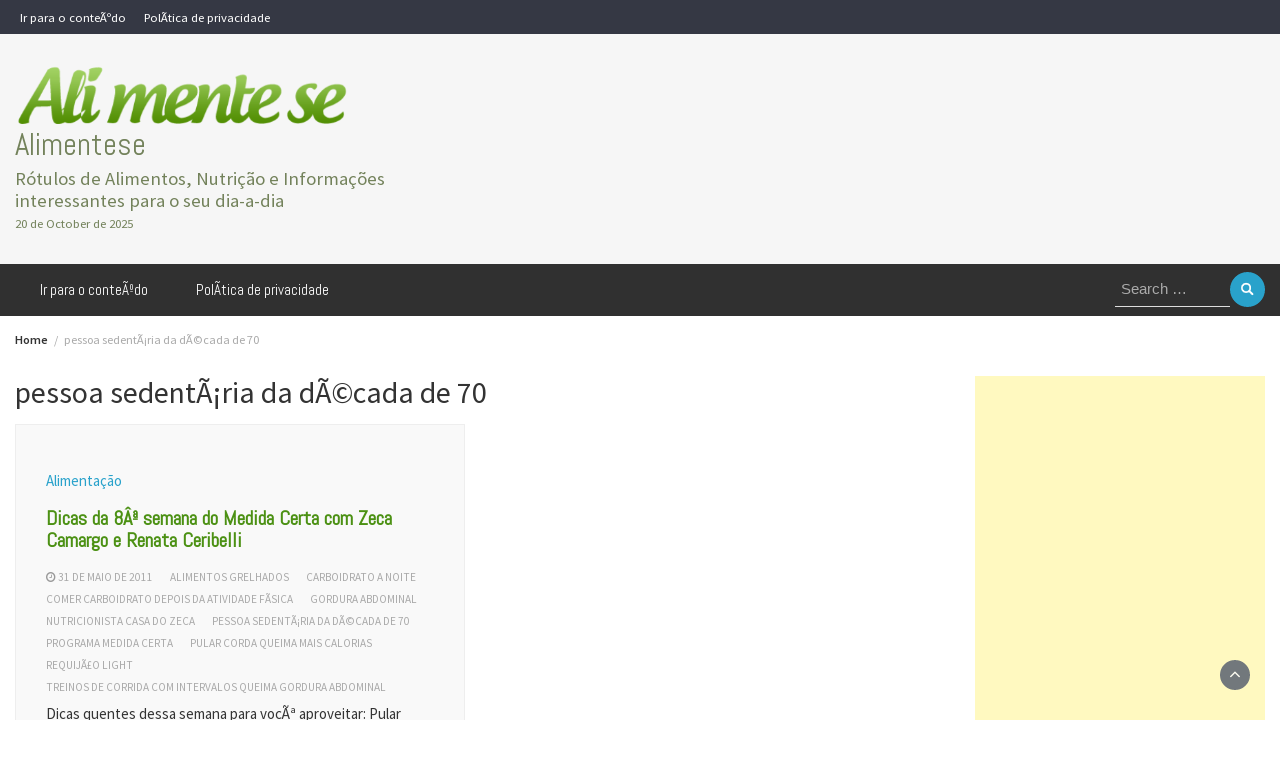

--- FILE ---
content_type: text/html; charset=UTF-8
request_url: https://www.alimentese.net/tag/pessoa-sedentaria-da-decada-de-70/
body_size: 5496
content:
<!DOCTYPE html>
<html lang="pt-BR">
<head>
	<meta charset="UTF-8">
	<meta name="viewport" content="width=device-width, initial-scale=1">
	<link rel="stylesheet" media="print" onload="this.onload=null;this.media='all';" id="ao_optimized_gfonts" href="https://fonts.googleapis.com/css?family=Source+Sans+Pro%3A200%2C300%2C400%2C500%2C600%2C700%2C800%2C900%7CSource+Sans+Pro%3A200%2C300%2C400%2C500%2C600%2C700%2C800%2C900%7CAbel%3A200%2C300%2C400%2C500%2C600%2C700%2C800%2C900%7CAbel%3A200%2C300%2C400%2C500%2C600%2C700%2C800%2C900%7CMontserrat%3A200%2C300%2C400%2C500%2C600%2C700%2C800%2C900%7CAbel%3A200%2C300%2C400%2C500%2C600%2C700%2C800%2C900%7CAbel%3A200%2C300%2C400%2C500%2C600%2C700%2C800%2C900%7CAbel%3A200%2C300%2C400%2C500%2C600%2C700%2C800%2C900%7CAbel%3A200%2C300%2C400%2C500%2C600%2C700%2C800%2C900%7CAbel%3A200%2C300%2C400%2C500%2C600%2C700%2C800%2C900&amp;display=swap"><link rel="profile" href="http://gmpg.org/xfn/11">
		<meta name='robots' content='index, follow, max-image-preview:large, max-snippet:-1, max-video-preview:-1' />
	
	
	<!-- This site is optimized with the Yoast SEO plugin v24.9 - https://yoast.com/wordpress/plugins/seo/ -->
	<link media="all" href="https://www.alimentese.net/wp-content/cache/autoptimize/css/autoptimize_4cf7f12dfe0b221508038e8cacdf9812.css" rel="stylesheet"><title>Arquivos pessoa sedentÃ¡ria da dÃ©cada de 70 - Alimentese</title>
	<link rel="canonical" href="https://www.alimentese.net/tag/pessoa-sedentaria-da-decada-de-70/" />
	<meta property="og:locale" content="pt_BR" />
	<meta property="og:type" content="article" />
	<meta property="og:title" content="Arquivos pessoa sedentÃ¡ria da dÃ©cada de 70 - Alimentese" />
	<meta property="og:url" content="https://www.alimentese.net/tag/pessoa-sedentaria-da-decada-de-70/" />
	<meta property="og:site_name" content="Alimentese" />
	<script type="application/ld+json" class="yoast-schema-graph">{"@context":"https://schema.org","@graph":[{"@type":"CollectionPage","@id":"https://www.alimentese.net/tag/pessoa-sedentaria-da-decada-de-70/","url":"https://www.alimentese.net/tag/pessoa-sedentaria-da-decada-de-70/","name":"Arquivos pessoa sedentÃ¡ria da dÃ©cada de 70 - Alimentese","isPartOf":{"@id":"https://www.alimentese.net/#website"},"breadcrumb":{"@id":"https://www.alimentese.net/tag/pessoa-sedentaria-da-decada-de-70/#breadcrumb"},"inLanguage":"pt-BR"},{"@type":"BreadcrumbList","@id":"https://www.alimentese.net/tag/pessoa-sedentaria-da-decada-de-70/#breadcrumb","itemListElement":[{"@type":"ListItem","position":1,"name":"Início","item":"https://www.alimentese.net/"},{"@type":"ListItem","position":2,"name":"pessoa sedentÃ¡ria da dÃ©cada de 70"}]},{"@type":"WebSite","@id":"https://www.alimentese.net/#website","url":"https://www.alimentese.net/","name":"Alimentese","description":"Rótulos de Alimentos, Nutrição e Informações interessantes para o seu dia-a-dia","publisher":{"@id":"https://www.alimentese.net/#organization"},"potentialAction":[{"@type":"SearchAction","target":{"@type":"EntryPoint","urlTemplate":"https://www.alimentese.net/?s={search_term_string}"},"query-input":{"@type":"PropertyValueSpecification","valueRequired":true,"valueName":"search_term_string"}}],"inLanguage":"pt-BR"},{"@type":"Organization","@id":"https://www.alimentese.net/#organization","name":"Alimentese","url":"https://www.alimentese.net/","logo":{"@type":"ImageObject","inLanguage":"pt-BR","@id":"https://www.alimentese.net/#/schema/logo/image/","url":"https://www.alimentese.net/wp-content/uploads/cropped-logo-alimentese-1.png","contentUrl":"https://www.alimentese.net/wp-content/uploads/cropped-logo-alimentese-1.png","width":485,"height":90,"caption":"Alimentese"},"image":{"@id":"https://www.alimentese.net/#/schema/logo/image/"},"sameAs":["https://www.facebook.com/alimentesenet","https://x.com/alimentesenet"]}]}</script>
	<!-- / Yoast SEO plugin. -->


<link href='https://fonts.gstatic.com' crossorigin='anonymous' rel='preconnect' />
<link rel="alternate" type="application/rss+xml" title="Feed para Alimentese &raquo;" href="https://www.alimentese.net/feed/" />
<link rel="alternate" type="application/rss+xml" title="Feed de comentários para Alimentese &raquo;" href="https://www.alimentese.net/comments/feed/" />
<link rel="alternate" type="application/rss+xml" title="Feed de tag para Alimentese &raquo; pessoa sedentÃ¡ria da dÃ©cada de 70" href="https://www.alimentese.net/tag/pessoa-sedentaria-da-decada-de-70/feed/" />














<script type="text/javascript" src="https://www.alimentese.net/wp-includes/js/jquery/jquery.min.js?ver=3.7.1" id="jquery-core-js"></script>

<script type="text/javascript" id="wp_magazine_loadmore-js-extra">
/* <![CDATA[ */
var wp_magazine_loadmore_params = {"ajaxurl":"https:\/\/www.alimentese.net\/wp-admin\/admin-ajax.php","current_page":"1","max_page":"28","cat":"0"};
/* ]]> */
</script>

<link rel="https://api.w.org/" href="https://www.alimentese.net/wp-json/" /><link rel="alternate" title="JSON" type="application/json" href="https://www.alimentese.net/wp-json/wp/v2/tags/1243" /><link rel="EditURI" type="application/rsd+xml" title="RSD" href="https://www.alimentese.net/xmlrpc.php?rsd" />
<meta name="generator" content="WordPress 6.8.3" />
<link rel="icon" href="https://www.alimentese.net/wp-content/uploads/favicon.png" sizes="32x32" />
<link rel="icon" href="https://www.alimentese.net/wp-content/uploads/favicon.png" sizes="192x192" />
<link rel="apple-touch-icon" href="https://www.alimentese.net/wp-content/uploads/favicon.png" />
<meta name="msapplication-TileImage" content="https://www.alimentese.net/wp-content/uploads/favicon.png" />
</head>
<body class="archive tag tag-pessoa-sedentaria-da-decada-de-70 tag-1243 wp-custom-logo wp-embed-responsive wp-theme-wp-magazine hfeed">

<a class="skip-link screen-reader-text" href="#content">Skip to content</a>



<header>
	
	<section class="top-info pri-bg-color">
		<div class="container">
			<div class="row">
				<div class="col-xs-12 col-sm-6">
					<div class="top-menu"><ul id="menu-menu-topo" class="menu"><li id="menu-item-1262" class="menu-item menu-item-type-custom menu-item-object-custom menu-item-1262"><a title="Ir para o conteÃºdo" href="#main-content">Ir para o conteÃºdo</a></li>
<li id="menu-item-1263" class="menu-item menu-item-type-post_type menu-item-object-page menu-item-1263"><a title="PolÃ­tica de privacidade" href="https://www.alimentese.net/politica-de-privacidade/">PolÃ­tica de privacidade</a></li>
</ul></div>				</div>


				<!-- Brand and toggle get grouped for better mobile display -->	
				<div class="col-xs-12  col-sm-6 search-social">
					
					
				
				</div>

			
		</div>
	</div>
</section>

<section class="top-bar">
	<div class="container">
		<div class="row top-head-2">
			<div class="col-sm-4 logo text-left">			
				<a href="https://www.alimentese.net/" class="custom-logo-link" rel="home"><noscript><img width="485" height="90" src="https://www.alimentese.net/wp-content/uploads/cropped-logo-alimentese-1.png" class="custom-logo" alt="Alimentese" decoding="async" srcset="https://www.alimentese.net/wp-content/uploads/cropped-logo-alimentese-1.png 485w, https://www.alimentese.net/wp-content/uploads/cropped-logo-alimentese-1-300x56.png 300w" sizes="(max-width: 485px) 100vw, 485px" /></noscript><img width="485" height="90" src='data:image/svg+xml,%3Csvg%20xmlns=%22http://www.w3.org/2000/svg%22%20viewBox=%220%200%20485%2090%22%3E%3C/svg%3E' data-src="https://www.alimentese.net/wp-content/uploads/cropped-logo-alimentese-1.png" class="lazyload custom-logo" alt="Alimentese" decoding="async" data-srcset="https://www.alimentese.net/wp-content/uploads/cropped-logo-alimentese-1.png 485w, https://www.alimentese.net/wp-content/uploads/cropped-logo-alimentese-1-300x56.png 300w" data-sizes="(max-width: 485px) 100vw, 485px" /></a>					<div class="site-title"><a href="https://www.alimentese.net/">Alimentese</a></div>
					<div class="site-description">Rótulos de Alimentos, Nutrição e Informações interessantes para o seu dia-a-dia</div>

													<div class="date-time">
						20 de October de 2025						
					</div>
							</div>

			</div>
</div> <!-- /.end of container -->
</section> <!-- /.end of section -->





<section  class="main-nav nav-four ">
	<div class="container">
	<div class="row">
		<div class="col-sm-9 col-xs-3">
		<nav id="site-navigation" class="main-navigation">
			<button class="menu-toggle" aria-controls="primary-menu" aria-expanded="false"><!-- Primary Menu -->
				<div id="nav-icon">
					<span></span>
					<span></span>
					<span></span>
					<span></span>
				</div>
			</button>
			<div class="menu-menu-topo-container"><ul id="primary-menu" class="menu"><li class="menu-item menu-item-type-custom menu-item-object-custom menu-item-1262"><a href="#main-content">Ir para o conteÃºdo</a></li>
<li class="menu-item menu-item-type-post_type menu-item-object-page menu-item-1263"><a href="https://www.alimentese.net/politica-de-privacidade/">PolÃ­tica de privacidade</a></li>
</ul></div>		</nav><!-- #site-navigation -->
		</div>
		<div class="col-sm-3 col-xs-9 text-right">
								<div class="search-top"><form role="search" method="get" class="search-form" action="https://www.alimentese.net/">
    <label>
        <span class="screen-reader-text">Search for:</span>
        <input type="search" class="search-field" placeholder="Search &hellip;"
            value="" name="s" title="Search for:" />
    </label>
    <input type="submit" class="search-submit" value="Search" />
</form>	</div>
					</div>
	</div>
	</div>
</section>

</header><div class="headline-ticker">
</div>

               
	<div class="breadcrumbs">
		<div class="container"><nav role="navigation" aria-label="Breadcrumbs" class="wp-magazine breadcrumbs" itemprop="breadcrumb"><h2 class="trail-browse"></h2><ul class="trail-items" itemscope itemtype="http://schema.org/BreadcrumbList"><meta name="numberOfItems" content="2" /><meta name="itemListOrder" content="Ascending" /><li itemprop="itemListElement" itemscope itemtype="http://schema.org/ListItem" class="trail-item trail-begin"><a href="https://www.alimentese.net/" rel="home" itemprop="item"><span itemprop="name">Home</span></a><meta itemprop="position" content="1" /></li><li itemprop="itemListElement" itemscope itemtype="http://schema.org/ListItem" class="trail-item trail-end"><span itemprop="item"><span itemprop="name">pessoa sedentÃ¡ria da dÃ©cada de 70</span></span><meta itemprop="position" content="2" /></li></ul></nav></div>
	</div>

<div id="heading">
  <div id="scroll_container">
    <div id="horizontal_scroll"></div>
  </div>
</div>
<div class="post-list content-area">
  <div class="container">
  	
    <div class="row">
            
      <div id="main-content" class="col-sm-9">

        <h1 class="category-title">pessoa sedentÃ¡ria da dÃ©cada de 70</h1>        <div class="grid-view blog-list-block">
                         
                                    
<div id="post-731" class="post-731 post type-post status-publish format-standard hentry category-alimentacao tag-alimentos-grelhados tag-carboidrato-a-noite tag-comer-carboidrato-depois-da-atividade-fisica tag-gordura-abdominal tag-nutricionista-casa-do-zeca tag-pessoa-sedentaria-da-decada-de-70 tag-programa-medida-certa tag-pular-corda-queima-mais-calorias tag-requijao-light tag-treinos-de-corrida-com-intervalos-queima-gordura-abdominal eq-blocks">
    <div class="news-snippet">        
          <div class="summary">
                                 <span class="category"><a href="https://www.alimentese.net/category/alimentacao/">Alimentação</a></span>
                           
        <h4 class="blog-news-title"><a href="https://www.alimentese.net/dicas-da-8-semana-do-medida-certa-com-zeca-camargo-e-renata-ceribelli/" rel="bookmark">Dicas da 8Âª semana do Medida Certa com Zeca Camargo e Renata Ceribelli</a></h4>
                      <div class="info">
              <ul class="list-inline">

                
                                                    <li><i class="fa fa-clock-o"></i> <a href="https://www.alimentese.net/2011/05/31/">31 de maio de 2011</a></li>
                
                                                          <li><a href="https://www.alimentese.net/tag/alimentos-grelhados/">alimentos grelhados</a></li>
                                              <li><a href="https://www.alimentese.net/tag/carboidrato-a-noite/">carboidrato a noite</a></li>
                                              <li><a href="https://www.alimentese.net/tag/comer-carboidrato-depois-da-atividade-fisica/">comer carboidrato depois da atividade fÃ­sica</a></li>
                                              <li><a href="https://www.alimentese.net/tag/gordura-abdominal/">gordura abdominal</a></li>
                                              <li><a href="https://www.alimentese.net/tag/nutricionista-casa-do-zeca/">nutricionista casa do zeca</a></li>
                                              <li><a href="https://www.alimentese.net/tag/pessoa-sedentaria-da-decada-de-70/">pessoa sedentÃ¡ria da dÃ©cada de 70</a></li>
                                              <li><a href="https://www.alimentese.net/tag/programa-medida-certa/">programa medida certa</a></li>
                                              <li><a href="https://www.alimentese.net/tag/pular-corda-queima-mais-calorias/">pular corda queima mais calorias</a></li>
                                              <li><a href="https://www.alimentese.net/tag/requijao-light/">requijÃ£o light</a></li>
                                              <li><a href="https://www.alimentese.net/tag/treinos-de-corrida-com-intervalos-queima-gordura-abdominal/">treinos de corrida com intervalos queima gordura abdominal</a></li>
                                                      

                                
              </ul>
            </div>
                  
        <p>Dicas quentes dessa semana para vocÃª aproveitar: Pular corda, queima muitas calorias. Faz um minuto, descansa 30 segundos. Isso por 30 minutos&#8230; NÃ£o sabe, nÃ£o conseguiu pular corda &#8211; pule sem corda ou suba escada;-Quer correr para perder a gordura abdominal, faÃ§a treinos de corrida com intervalos queimam mais gordura abdominal. Ou seja, corre rÃ¡pido [&hellip;]</p>
        
        <a href="https://www.alimentese.net/dicas-da-8-semana-do-medida-certa-com-zeca-camargo-e-renata-ceribelli/" rel="bookmark" title="" class="readmore">
          Continue lendo...        </a>
        
        <script type="text/javascript">
	var fb = '';
	var twitter = '';
	var pinterest = '';
	var linkedin = '';
</script>


	<div class="social-box">

					<a class="facebook-icon" href="https://www.facebook.com/sharer/sharer.php?u=https%3A%2F%2Fwww.alimentese.net%2Fdicas-da-8-semana-do-medida-certa-com-zeca-camargo-e-renata-ceribelli%2F" onclick="return ! window.open( this.href, fb, 'width=500, height=500' )">
			    <i class="fa fa-facebook-f"></i>
			</a>
		
					<a class="twitter-icon" href="https://twitter.com/intent/tweet?text=Dicas da 8Âª semana do Medida Certa com Zeca Camargo e Renata Ceribelli&amp;url=https%3A%2F%2Fwww.alimentese.net%2Fdicas-da-8-semana-do-medida-certa-com-zeca-camargo-e-renata-ceribelli%2F&amp;via=" onclick="return ! window.open( this.href, twitter, 'width=500, height=500' )">
			   <i class="fa fa-twitter"></i>
			</a>
		
		
		
		

	</div>


    </div>
</div>
</div>
                 

                </div>
              </div>  
     
              <div class="col-sm-3 stickybar">
<div id="secondary" class="widget-area" role="complementary">
	<aside id="custom_html-2" class="widget_text widget widget_custom_html"><div class="textwidget custom-html-widget"><script async data-cfasync="false" src="https://pagead2.googlesyndication.com/pagead/js/adsbygoogle.js"></script>
<!-- alimentese-responsive -->
<ins class="adsbygoogle"
     style="display:block"
     data-ad-client="ca-pub-4183803737751576"
     data-ad-slot="1483802052"
     data-ad-format="auto"
     data-full-width-responsive="true"></ins>
<script>
     (adsbygoogle = window.adsbygoogle || []).push({});
</script></div></aside></div><!-- #secondary --></div>
           

    </div>
  </div>
</div>


	<footer class="main">
		<div class="container">
					</div>
	</footer>
		<div class="copyright text-center">
						    	
			    	Powered by <a href="http://wordpress.org/">WordPress</a> | <a href="https://wpmagplus.com/" target="_blank"  rel="nofollow">WP Magazine by WP Mag Plus</a>
			  			</div>
		<div class="scroll-top-wrapper"> <span class="scroll-top-inner"><i class="fa fa-2x fa-angle-up"></i></span></div>
				

		
		<script type="speculationrules">
{"prefetch":[{"source":"document","where":{"and":[{"href_matches":"\/*"},{"not":{"href_matches":["\/wp-*.php","\/wp-admin\/*","\/wp-content\/uploads\/*","\/wp-content\/*","\/wp-content\/plugins\/*","\/wp-content\/themes\/wp-magazine\/*","\/*\\?(.+)"]}},{"not":{"selector_matches":"a[rel~=\"nofollow\"]"}},{"not":{"selector_matches":".no-prefetch, .no-prefetch a"}}]},"eagerness":"conservative"}]}
</script>
<noscript><style>.lazyload{display:none;}</style></noscript><script data-noptimize="1">window.lazySizesConfig=window.lazySizesConfig||{};window.lazySizesConfig.loadMode=1;</script><script async data-noptimize="1" src='https://www.alimentese.net/wp-content/plugins/autoptimize/classes/external/js/lazysizes.min.js?ao_version=3.1.13'></script><script type="text/javascript" src="https://www.alimentese.net/wp-includes/js/dist/hooks.min.js?ver=4d63a3d491d11ffd8ac6" id="wp-hooks-js"></script>
<script type="text/javascript" src="https://www.alimentese.net/wp-includes/js/dist/i18n.min.js?ver=5e580eb46a90c2b997e6" id="wp-i18n-js"></script>
<script type="text/javascript" id="wp-i18n-js-after">
/* <![CDATA[ */
wp.i18n.setLocaleData( { 'text direction\u0004ltr': [ 'ltr' ] } );
/* ]]> */
</script>

<script type="text/javascript" id="contact-form-7-js-translations">
/* <![CDATA[ */
( function( domain, translations ) {
	var localeData = translations.locale_data[ domain ] || translations.locale_data.messages;
	localeData[""].domain = domain;
	wp.i18n.setLocaleData( localeData, domain );
} )( "contact-form-7", {"translation-revision-date":"2025-05-19 13:41:20+0000","generator":"GlotPress\/4.0.1","domain":"messages","locale_data":{"messages":{"":{"domain":"messages","plural-forms":"nplurals=2; plural=n > 1;","lang":"pt_BR"},"Error:":["Erro:"]}},"comment":{"reference":"includes\/js\/index.js"}} );
/* ]]> */
</script>
<script type="text/javascript" id="contact-form-7-js-before">
/* <![CDATA[ */
var wpcf7 = {
    "api": {
        "root": "https:\/\/www.alimentese.net\/wp-json\/",
        "namespace": "contact-form-7\/v1"
    },
    "cached": 1
};
/* ]]> */
</script>




<script type="text/javascript" id="wp-magazine-scripts-js-extra">
/* <![CDATA[ */
var wp_magazine_scripts_var = {"ad_blocker_msg":""};
/* ]]> */
</script>

	<script defer src="https://www.alimentese.net/wp-content/cache/autoptimize/js/autoptimize_2ffca5bdef5d0cc5ae86411df9e5d542.js"></script></body>
</html><!-- Cache Enabler by KeyCDN @ Mon, 20 Oct 2025 18:54:06 GMT (https-index-webp.html.gz) -->

--- FILE ---
content_type: text/html; charset=utf-8
request_url: https://www.google.com/recaptcha/api2/aframe
body_size: 267
content:
<!DOCTYPE HTML><html><head><meta http-equiv="content-type" content="text/html; charset=UTF-8"></head><body><script nonce="IIocmKpdRdXcZDwHDYyuBA">/** Anti-fraud and anti-abuse applications only. See google.com/recaptcha */ try{var clients={'sodar':'https://pagead2.googlesyndication.com/pagead/sodar?'};window.addEventListener("message",function(a){try{if(a.source===window.parent){var b=JSON.parse(a.data);var c=clients[b['id']];if(c){var d=document.createElement('img');d.src=c+b['params']+'&rc='+(localStorage.getItem("rc::a")?sessionStorage.getItem("rc::b"):"");window.document.body.appendChild(d);sessionStorage.setItem("rc::e",parseInt(sessionStorage.getItem("rc::e")||0)+1);localStorage.setItem("rc::h",'1769026918779');}}}catch(b){}});window.parent.postMessage("_grecaptcha_ready", "*");}catch(b){}</script></body></html>